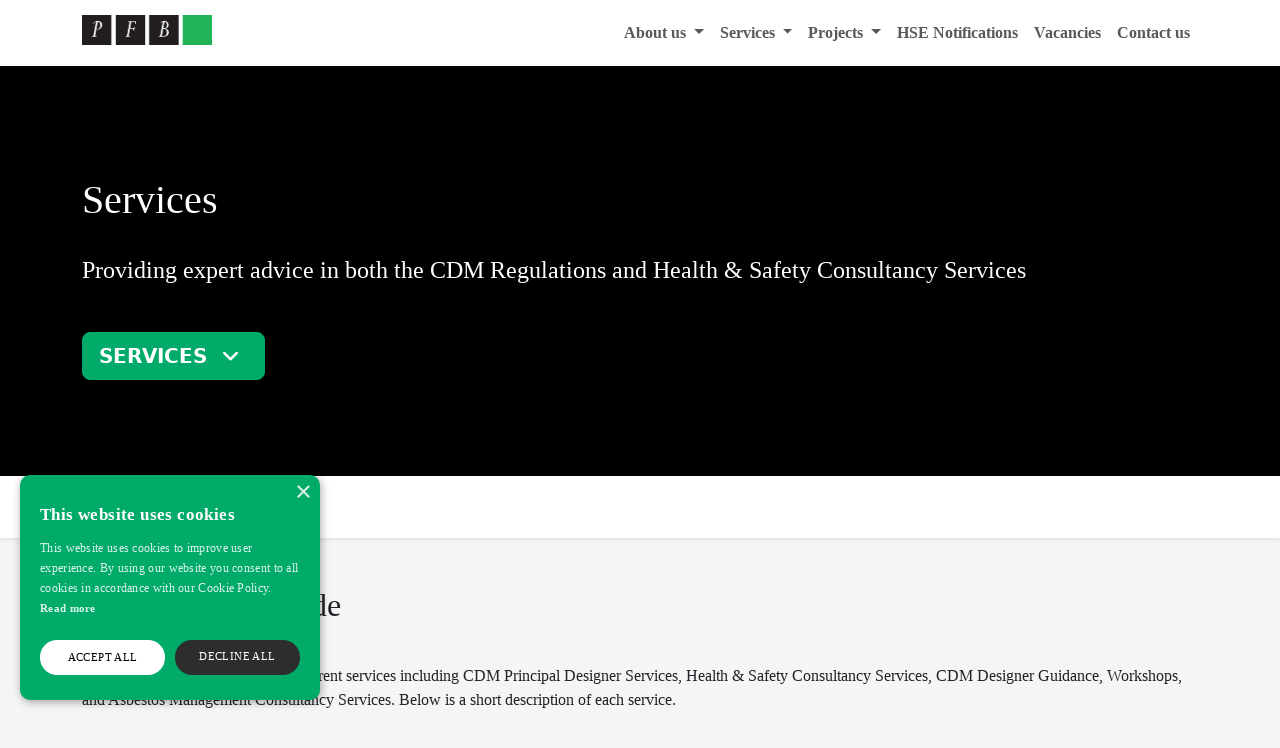

--- FILE ---
content_type: text/html; charset=utf-8
request_url: https://pfbbuildingsafety.co.uk/services/
body_size: 20958
content:

<!DOCTYPE html>
    <html lang="en">
        <head>
            <meta charset="utf-8" />
            
            <title>PFB Services</title>
            <link rel="icon" type="image/x-icon" href="/media/qbwj2kvn/pfb_p.png" />
            
            <link rel="stylesheet" type="text/css" href="/css/CustomStylesheet.css?v=PkZoMORlDGw4OjKegqt5AK5snDbFK2NrzhaW53Dv9X4" />
            <link rel="stylesheet" integrity="sha384-9ndCyUaIbzAi2FUVXJi0CjmCapSmO7SnpJef0486qhLnuZ2cdeRhO02iuK6FUUVM" crossorigin="anonymous" href="https://cdn.jsdelivr.net/npm/bootstrap@5.3.0/dist/css/bootstrap.min.css">

            <script crossorigin="anonymous" src="https://kit.fontawesome.com/6979c12fa8.js"></script>

            <script type="text/javascript" charset="UTF-8" src="//cdn.cookie-script.com/s/f83327a9b2b6c738529bce94c40901db.js"></script>

        </head>
        
        

<!--Navigation-->



<nav class="navbar navbar-expand-lg bg-white navbar-white py-5 py-lg-2 fixed-top">
    <div class="container">
        <!--Logo-->
        <a class="navbar-brand mb-2" href="/">
            <img class="navbar-logo" src="/media/wzvjnmtd/pfb-logo-v4.png" alt="PFB Logo" />
        </a>

        <button class="navbar-toggler" type="button" data-bs-toggle="collapse" data-bs-target="#navmenu">
            <span class="navbar-toggler-icon"></span>
        </button>

        <div class="collapse navbar-collapse text-end" id="navmenu">
            <ul class="navbar-nav ms-auto">
                <!--About us-->
                <li class="nav-item dropdown">
                    <a class="nav-link dropdown-toggle" aria-expanded="false" href="/about-us/">
                        About us
                    </a>

                    <ul class="dropdown-menu text-end text-lg-start" style="border: none;">
                        <li>
                            <a class="dropdown-item" href="/about-us/meet-the-team/">
                                Meet the Team
                            </a>
                        </li>
                    </ul>
                </li>
                <!--Services-->
                <li class="nav-item dropdown">
                    <a class="nav-link dropdown-toggle" aria-expanded="false" href="/services/">
                        Services
                    </a>

                    <ul class="dropdown-menu text-end text-lg-start" style="border: none;">
                        <li><a class="dropdown-item" href="/services/cdm-principal-designer/">
                            CDM Principal Designer Services
                        </a></li>
                        <li><a class="dropdown-item" href="/services/hs-consultancy/">
                            H&S Consultancy Services
                        </a></li>
                        <li><a class="dropdown-item" href="/services/cdm-designer-guidance/">
                            CDM Designer Guidance
                        </a></li>
                        <li>
                            <a class="dropdown-item" href="/services/workshops/">
                            Workshops
                        </a></li>
                        <li><a class="dropdown-item" href="/services/asbestos-management-consultancy/">
                            Asbestos Management Consultancy Services
                        </a></li>
                    </ul>
                </li>
                <!--Projects-->
                <li class="nav-item dropdown">
                    <a class="nav-link dropdown-toggle" aria-expanded="false" href="/projects/">
                        Projects
                    </a>

                    <ul class="dropdown-menu text-end text-lg-start" style="border: none;">
                        <li><a class="dropdown-item" href="/projects/current-project/">
                            Current Project
                        </a></li>
                        <li><a class="dropdown-item" href="/projects/commercial-mixed-use/">
                            Commercial / Mixed
                        </a></li>
                        <li><a class="dropdown-item" href="/projects/retail-leisure/">
                            Retail & Leisure
                        </a></li>
                        <li><a class="dropdown-item" href="/projects/residential/">
                            Residential
                        </a></li>
                        <li><a class="dropdown-item" href="/projects/education-health/">
                            Education / Health
                        </a></li>
                    </ul>
                </li>

                <!--HSE-Notification-->
                <li class="nav-item">
                    <a class="nav-link" href="/hse-notification/">
                        HSE Notifications
                    </a>
                </li>
                <!--Vacancies-->
                <li class="nav-item">
                    <a class="nav-link" href="/vacancies/">
                        Vacancies
                    </a>
                </li>
                <!--Contact us-->
                <li class="nav-item">
                    <a class="nav-link" href="/contact-us/">
                        Contact us
                    </a>
                </li>
            </ul>
        </div>
    </div>
</nav>

        <body style="background-color: whitesmoke;">
            

<div class="container-fluid hero-image-half-screen">
    <div class="container">
        <h1 class="text-white text-i pb-3 hero-title" style="text-shadow: 2px 3px 10px black;">Services</h1>
        <h4 class="text-white text-i pt-lg-2 pb-lg-3 hero-subtitle mobile-hero-text-size hero-sub-title-blur">Providing expert advice in both the CDM Regulations and Health &amp; Safety Consultancy Services</h4>

        <div class="pt-2 pt-lg-4">
            <a class="btn btn-lg text-white text-i font-weight-bold text-uppercase btn-primary-pfb px-3 py-2 my-3 my-lg-0"
               href="#services">
                Services <i class="fa-solid fa-angle-down px-2"></i>
            </a>
        </div>
    </div>
</div>




    <div class="container-fluid shadow-sm sticky">
        <div class="container pb-1 pt-3 page-link">
            <ul class="breadcrumb">
                    <li><a href="/">Home</a> <span class="divider px-2">/</span></li>

                <li class="active current-page">Services</li>
            </ul>
        </div>
    </div>

<style>
    a {
        color: grey;
    }

    a:hover {
        color: #00AA69;
    }

    .current-page {
        text-decoration: none;
        font-weight: 600 !important;
        font-family: Montserrat;
        padding-top: 2px;
    }
</style>

<div class="container">
    <div class="py-5">
            <h2 class="text-dark content-title pb-3">Services we provide</h2>
            <div class="text-dark content-subtitle pt-3"><p>At PFB, we provided a range of different services including CDM Principal Designer Services, Health &amp; Safety Consultancy Services, CDM Designer Guidance, Workshops, and Asbestos Management Consultancy Services. Below is a short description of each service.</p>
<p> </p>
<p style="padding-left: 40px;"><strong>CDM Principal Designer</strong></p>
<p style="padding-left: 40px;">Our CDM Principal Designer services ensure your construction projects adhere to the highest safety standards. With expert guidance and seamless coordination, we integrate safety considerations from concept to completion. Trust us to shape your vision into a secure and efficient reality.</p>
<p style="padding-left: 40px;"><strong>Health &amp; Safety Consultancy</strong></p>
<p style="padding-left: 40px;">Safety is our priority. Our Health &amp; Safety Consultancy services empower your organization with customized safety management systems, thorough risk assessments, and engaging training programs. Together, we create a safe and accident-free workplace environment.</p>
<p style="padding-left: 40px;"><strong>CDM Designer Guidance</strong></p>
<p style="padding-left: 40px;">Designers play a crucial role, and our CDM Designer Guidance services support them in incorporating safety principles effortlessly. Our experts provide insights into CDM regulations, helping designers maintain their vision while prioritizing safety throughout the creative process.</p>
<p style="padding-left: 40px;"><strong>Workshops</strong></p>
<p style="padding-left: 40px;">Stay ahead in the construction industry with our interactive CDP workshops. Led by experienced facilitators, these engaging sessions cover topics such as CDM regulations, risk assessment techniques, emerging trends, and innovative design approaches. Enhance your skills and network with industry professionals.</p>
<p style="padding-left: 40px;"><strong>Asbestos Management Consultancy</strong></p>
<p style="padding-left: 40px;">Effective asbestos management is critical. Our certified experts offer comprehensive solutions, including thorough assessments, management plans, and oversight of safe asbestos removal. Trust us to handle the complexities and protect the health of your team and occupants.</p>
<p style="padding-left: 40px;"> </p>
<p>For more information about each service, use the links highlighted below to discover more about our range of services. </p></div>
    </div>
</div>


<div class="container">
    <hr class="mt-2 mb-5" />
</div>



<div id="services">
    <!--Service Banners Nested-->
            <div class="container my-5">
                <div class="d-flex justify-content-between">
                    <h2>CDM Principal Designer</h2>

                    <a class="btn btn-primary font-weight-bold text-uppercase btn-primary-pfb"
                       href="/services/cdm-principal-designer/">
                             Info <i class="fa-solid fa-magnifying-glass p-2"></i>
                    </a>
                </div>
            </div>
            <div class="container my-5">
                <div class="d-flex justify-content-between">
                    <h2>H&amp;S Consultancy</h2>

                    <a class="btn btn-primary font-weight-bold text-uppercase btn-primary-pfb"
                       href="/services/hs-consultancy/">
                             Info <i class="fa-solid fa-magnifying-glass p-2"></i>
                    </a>
                </div>
            </div>
            <div class="container my-5">
                <div class="d-flex justify-content-between">
                    <h2>CDM Designer Guidance</h2>

                    <a class="btn btn-primary font-weight-bold text-uppercase btn-primary-pfb"
                       href="/services/cdm-designer-guidance/">
                             Info <i class="fa-solid fa-magnifying-glass p-2"></i>
                    </a>
                </div>
            </div>
            <div class="container my-5">
                <div class="d-flex justify-content-between">
                    <h2>Workshops</h2>

                    <a class="btn btn-primary font-weight-bold text-uppercase btn-primary-pfb"
                       href="/services/workshops/">
                             Info <i class="fa-solid fa-magnifying-glass p-2"></i>
                    </a>
                </div>
            </div>
            <div class="container my-5">
                <div class="d-flex justify-content-between">
                    <h2>Asbestos Management</h2>

                    <a class="btn btn-primary font-weight-bold text-uppercase btn-primary-pfb"
                       href="/services/asbestos-management-consultancy/">
                             Info <i class="fa-solid fa-magnifying-glass p-2"></i>
                    </a>
                </div>
            </div>
</div>


<div class="container-fluid testa">
    <div class="container pt-3 py-lg-5">
        <div class="row">
            <div class="col-12 col-lg-6 pb-sm-0 pr-sm-5 mt-3 mb-3">
                <h2 class="text-white text-i m-0 p-0 mb-2 content-title">Contact us</h2>
                <p class="text-white text-i mb-0 content-subtitle">
                    Send a message for more information or get in touch with one of our staff members.
                </p>
            </div>
            <div class="col-12 col-lg-6 py-lg-4 py-3 pr-5 mt-lg-3 mb-3 d-flex justify-content-lg-end">
                <a class="btn btn-primary align-middle font-weight-bold text-uppercase btn-primary-pfb text-i ml-5 contact-us-button-padding"
                        href="/contact-us/">
                        Contact us<i class="fa-solid fa-arrow-right p-2"></i>
                </a>
            </div>
        </div>
    </div>
</div>


<style>

    .testa {
        position: relative;
        background-color: #000000;
    }

    .testa::before {
        content: '';
        background-image: url('/media/zvwowimi/tvc-white-city-wood-lane-from-allies-and-morrisons-architects.jpg');
        background-size: cover;
        position: absolute;
        inset: 0;
        opacity: 60%;
        filter: blur(0px);
    }
</style>

<style>
    .hero-image-half-screen::before {
        content: '';
        background-image: url('/media/wgalwlyl/power-hall-science-and-industry-museum-2-from-carmody-groarke.jpg');
        background-size: cover;
        position: absolute;
        inset: 0;
        opacity: 65%;
    }
</style>

            
<button onclick="topFunction()" id="myBtn" title="Return to the top"><i class="fa-solid fa-arrow-up"></i></button>

<style>

    #myBtn {
        opacity: 0%;
        position: fixed;
        bottom: 20px;
        right: 30px;
        z-index: 99;
        font-size: 18px;
        border: none;
        outline: none;
        background-color: #00AA69;
        color: white;
        cursor: pointer;
        padding: 8px 15px;
        border-radius: 50px;
        transition: all 0.2s ease;
    }
        #myBtn:hover {
            background-color: #000000;
        }

</style>

<script>
    // Get the button
    let mybutton = document.getElementById("myBtn");

    // When the user scrolls down 20px from the top of the document, show the button
    window.onscroll = function () { scrollFunction() };

    function scrollFunction() {
        if (document.body.scrollTop > 50 || document.documentElement.scrollTop > 50) {
            mybutton.style.opacity = "100%";
        } else {
            mybutton.style.opacity = "0%";
        }
    }

    // When the user clicks on the button, scroll to the top of the document
    function topFunction() {
        document.body.scrollTop = 0;
        document.documentElement.scrollTop = 0;
    }
</script>
            

<div class="container-fluid" style="background-color: #2e2e2e;">
    <div class="container text-white">

        <div class="row pt-5">
            <!-- Row One -->
            <div class="col-12">
                <h5 class="footer-title">PFB Construction Management Services Limited</h5>
            </div>

        </div>
        <div class="row text-lg-center py-5">
            <!-- Row Two -->
            <div class="col-12 col-lg-2 text-center footer-nav">
                <a href="/about-us/">
                    <h6 class="pb-lg-3 pb-1 footer-h-text root-page">
                        About us
                    </h6>
                </a>
                <a href="/about-us/meet-the-team/" class="footer-a-text child-page">
                    Meet the team
                </a>
            </div>

            <div class="col-12 col-lg-2 text-center footer-nav">
                <a href="/services/">
                    <h6 class="pb-3 pt-5 pt-lg-0 footer-h-text root-page">
                        Services
                    </h6>
                </a>
                <a class="footer-a-text child-page" href="/services/cdm-principal-designer/">
                    CDM Principal Designer
                </a>
                <br />
                <a class="footer-a-text child-page" href="/services/hs-consultancy/">
                    H&S Consultancy
                </a>
                <br />
                <a class="footer-a-text child-page" href="/services/cdm-designer-guidance/">
                    CDM Designer Guidance
                </a>
                <br />
                <a class="footer-a-text child-page" href="/services/workshops/">
                    Workshops
                </a>
                <br />
                <a class="footer-a-text child-page" href="/services/asbestos-management-consultancy/">
                    Asbestos Management
                </a>
            </div>

            <div class="col-12 col-lg-2 text-center footer-nav">
                <a href="/projects/">
                    <h6 class="pb-3 pt-5 pt-lg-0 footer-h-text root-page">
                        Projects
                    </h6>
                </a>
                <a class="footer-a-text child-page" href="/projects/current-project/">
                    Current Project
                </a>
                <br />
                <a class="footer-a-text child-page" href="/projects/commercial-mixed-use/">
                    Commercial / Mixed use    
                </a>
                <br />
                <a class="footer-a-text child-page" href="/projects/retail-leisure/">
                    Retail / Leisure    
                </a>
                <br />
                <a class="footer-a-text child-page" href="/projects/residential/">
                    Residential    
                </a>
                <br />
                <a class="footer-a-text child-page" href="/projects/education-health/">
                    Education / Health
                </a>
            </div>

            <div class="col-12 col-lg-2 footer-nav">
                <a href="/hse-notifications/">
                    <h6 class="pb-3 pt-5 pt-lg-0 footer-h-text root-page">
                        HSE Notifications
                    </h6>
                </a>
            </div>

            <div class="col-12 col-lg-2 footer-nav">
                <a href="/vacancies/">
                    <h6 class="pb-3 footer-h-text root-page">
                     Vacancies
                    </h6>
                </a>
            </div>

            <div class="col-12 col-lg-2 footer-nav">
                <a href="/contact-us/">
                    <h6 class="pb-3 footer-h-text root-page">
                        Contact us
                    </h6>
                </a>
            </div>
        </div>

        
<div class="container">
    <hr class="mt-2 mb-5" />
</div>

        <div class="row">
            <div class="col-12 col-lg-6 pb-3">
                <p class="copyright">Copyright PFB Construction Management Services Limited 2023</p>
            </div>
            <!--Social Media Links-->
            <div class="col-12 col-lg-6 text-lg-end pb-5 social-links">
                <!--Facebook-->
                    <a class="fa-brands fa-facebook-f fa-lg mx-3 footer-h-text"
                        href="https://www.facebook.com/people/PFB-CMS-Ltd/100043445095832/">
                    </a>
                <!--Twitter-->
                    <a class="fa-brands fa-x-twitter fa-lg mx-3 footer-h-text"
                        href="https://twitter.com/ConsultPfb">
                    </a>
                <!--Linkedin-->
                    <a class="fa-brands fa-linkedin-in fa-lg mx-3 footer-h-text"
                        href="https://www.linkedin.com/company/pfb-construction-management-services-ltd?originalSubdomain=uk">
                    </a>
            </div>
            <div class="col-12">
                <p class="Acora-One mb-5">Website created by 
                    <a href="https://acora.one/" class="Acora-One-link"> Acora One</a>
                </p>
            </div>
        </div>

    </div>
</div>

<style>

    .Acora-One-link {
        color: #ffffff;
        text-decoration: underline;
        font-weight: 500;
    }
    .Acora-One-link:hover {
        color: #ed1c24
    }

    .footer-h-text {
        color: #ffffff;
    }
    .footer-h-text:hover {
        color: #00AA69;
    }

    .footer-a-text {
        font-size: 12px;
        color: #c1c1c1;
    }
    .footer-a-text:hover {
        color: #00AA69;
    }
</style>

            <script integrity="sha384-geWF76RCwLtnZ8qwWowPQNguL3RmwHVBC9FhGdlKrxdiJJigb/j/68SIy3Te4Bkz" crossorigin="anonymous" src="https://cdn.jsdelivr.net/npm/bootstrap@5.3.0/dist/js/bootstrap.bundle.min.js">
            </script>

        </body>
    </html>

--- FILE ---
content_type: text/css
request_url: https://pfbbuildingsafety.co.uk/css/CustomStylesheet.css?v=PkZoMORlDGw4OjKegqt5AK5snDbFK2NrzhaW53Dv9X4
body_size: 18785
content:
h1, h2, h3, h4, h5, h6, a, p {
    font-family: Montserrat;
}

.navbar-logo {
    width: 130px;
    height: 30px;
}
.nav-link:hover {
    color: #00AA69;
}

.hero-image-full-screen {
    --padding-top: 38.1rem;
    --padding-bottom: 38.1rem;
    padding-top: 20rem;
    padding-bottom: 15rem;
    position: relative;
    background-color: #000000;
}

.hero-image-half-screen {
    padding-top: 20rem;
    padding-bottom:16rem;
    position: relative;
    background-color: #000000;
}

.hero-image-half-screen::before {
    content: '';
    position: absolute;
    inset: 0;
    opacity: 65%;
}

.carousel-size {
    height: 700px;
    width: contain;
}

.blur-backdrop {
    background-color: #00000010;
    backdrop-filter: blur(12px);
    -webkit-backdrop-filter: blur(12px);
    border-radius: 50px;
}

.text-i {
    isolation: isolate;
}

a {
    text-decoration: solid !important;
}

li a {
    text-decoration: solid;
    font-weight: 600 !important;
}

ul {
    list-style-type: none;
}

.font-weight-bold {
    font-weight: 600 !important;
}

.dark-bg {
    background-color: #383838;
}

.sticky {
    position: sticky;
    top: 4%;
    background-color: #ffffff;
    z-index: 5;
}


.btn-primary-pfb {
    border-radius: 15px;
    background-color: #00AA69 !important;
    border-color: #00AA69 !important;
}
    .btn-primary-pfb:hover {
        background-color: #008250 !important;
        border-color: #008250 !important;
    }

.btn-outline-primary-pfb {
    border-radius: 15px;
    border-width: 3px !important;
    color: #00AA69 !important;
    border-color: #00AA69 !important;
}
    .btn-outline-primary-pfb:hover {
        color: #ffffff !important;
        background-color: #008250 !important;
        border-color: #008250 !important;
    }

.accordion-button:not(.collapsed) {
    color: #ffffff !important;
    background-color: #00AA69 !important;
}

.logo {
    --filter: grayscale();
    width: 150px;
    height: auto;
}

.contact-us-button-padding {
    padding-top: 14px;
}

.dropdown-menu {
    opacity: 0;
    transition: all 0.2s;
    pointer-events: none;
}
    .dropdown-menu li a:hover {
        color: #00AA69; 
    }

.dropdown:hover .dropdown-menu {
    display: block;
    margin-top: 0;
    opacity: 1;
    pointer-events: initial;
}

.zoom-hover {
    overflow: hidden;
    position: relative;
    border-radius: 10px;
    border: 5px solid #ffffff;
}

    .zoom-hover img {
        transition: all 1s ease;
    }

    .zoom-hover:hover img {
        transform: scale(1.25);
    }

.error-padding {
    padding: 550px 0px;
}

.error-page-h1 {
    font-size: 125px !important;
}

.error-page-h1-2 {
    font-size: 100px !important;
    color: #00AA69;
    padding-bottom: 10px;
}

.team-member-modal-img {
    width: 65%;
}
.member-card {
    width: 20rem;
}
.member-img {
    height: 225px;
}

.project-image {
    height: 400px;
    width: 560px;
    object-fit: cover;
    border-radius: 10px;
}
.project-select-img {
    height: 250px;
}

.project-display {
    display: block !important;
}
.project-display-reverse {
    display: none !important;
}

.HSE-Notification-image {
    width: 100%;
    object-fit: cover;
    border-radius: 10px;
}

.map-size {
    width: 980px;
    height: 380px;
}

.map-details-left {
    border-radius: 10px 0px 0px 10px;
}

.map-details-right {
    border-radius: 0px 10px 10px 0px;
}
    
    @media (max-width: 1400px) {

        .project-image {
            height: 300px;
            width: 450px;
            object-fit: cover;
            border-radius: 10px;
        }
    }

    @media (max-width: 1394px) {

        .project-image {
            height: 300px;
            width: 450px;
            object-fit: cover;
            border-radius: 10px;
        }
    }

    /* Laptop Response */
    @media (max-width: 1280px) {

        .hero-image-full-screen {
            padding-top: 10rem;
            padding-bottom: 6rem;
        }

        .hero-image-half-screen {
            padding-top: 11rem;
            padding-bottom: 6rem;
            position: relative;
            background-color: #000000;
        }

        .sticky {
            position: sticky;
            top: 3.5%;
            background-color: #ffffff;
            z-index: 5;
        }

        .team-member-modal-img {
            width: 60%;
        }

        .project-image {
            height: 300px;
            width: 450px;
            object-fit: cover;
            border-radius: 10px;
        }

        .map-size {
            width: 850px;
            height: 365px;
        }

        .error-padding {
            padding: 100px 0px;
        }

        .error-page-h1 {
            font-size: 110px !important;
        }

        .error-page-h1-2 {
            font-size: 25px !important;
            color: #00AA69;
            padding-bottom: 10px;
        }
    }
    @media (max-width: 1200px) {

        .project-image {
            height: 300px;
            width: 400px;
            object-fit: cover;
            border-radius: 10px;
        }
    }


        /* Mobile Response 1 */
        @media (max-width: 1200px) and (min-width: 990px) {

            .hero-image-full-screen {
                padding-top: 15rem;
                padding-bottom: 10rem;
            }

            .hero-sub-title-blur {
                backdrop-filter: blur(5px);
                border-radius: 10px;
                padding: 10px 10px;
                max-width: fit-content;
            }

            .hero-image-half-screen {
                padding-top: 10rem;
                padding-bottom: 5rem;
            }

            .mobile-hero-text-size {
                font-size: 15px !important;
            }

            .sticky {
                position: sticky;
                top: 4.5%;
                background-color: #ffffff;
                z-index: 5;
            }

            .dropdown-menu {
                margin-top: 0;
                opacity: 1;
                pointer-events: initial;
            }

                .dropdown-menu:hover {
                    display: block !important
                }

                .dropdown-menu li a {
                    color: #bfbfbf;
                    font-size: 12px;
                }


            .carousel-size {
                height: 250px;
                width: contain;
            }


            h1 {
                font-size: 35px !important;
            }

            h3 {
                font-size: 20px !important;
            }


            .project-card-h2-mobile {
                font-size: 18px;
            }

            .project-card-size-1 {
                padding: 50px 11px !important;
            }

            .project-card-size-2 {
                padding: 75px 11px !important;
            }

            .project-card-filter {
                filter: none !important;
            }

            .contact-us-button-padding {
                padding-top: 4px;
            }


            .mobile-version {
                margin-bottom: 2px !important;
            }

            .team-member-modal-img {
                width: 45%;
            }

            .error-padding {
                padding: 350px 0px;
            }

            .project-image {
                height: 300px;
                width: 450px;
                object-fit: cover;
                border-radius: 10px;
            }

            .map-size {
                width: 480px;
                height: 250px;
            }

            .map-details-left {
                border-radius: 0px;
            }

            .map-details-right {
                border-radius: 0px;
            }

            .error-padding {
                padding: 100px 0px;
            }

            .error-page-h1 {
                font-size: 50px !important;
            }

            .error-page-h1-2 {
                font-size: 25px !important;
                color: #00AA69;
                padding-bottom: 10px;
            }
        }


        /*///////////////////////////////////////////////*/
        /* DEV tools Mobile Response */
        @media (max-width: 989px) and (min-width: 428px) {

            /* NavBar */
            .navbar-logo {
                width: 280px !important;
                height: 65px !important;
            }

            .navbar-toggler {
                border: none !important;
                font-size: 40px !important;
            }

            /* Navigation */
            .nav-link {
                font-size: 30px !important;
            }
                .dropdown-item {
                    font-size: 25px !important;
                    padding: 8px 0px !important;
                }
                .dropdown-menu {
                    display: block !important;
                    margin-top: 0;
                    opacity: 1;
                    pointer-events: initial;
                }
                .dropdown-menu li a {
                    color: #bfbfbf;
                }
            /* Breadcrumb */
            .sticky {
                position: sticky;
                top: 5%;
                background-color: #ffffff;
                z-index: 5;
            }
            .page-link {
                font-size: 25px !important;
            }

            /* Hero */
            .hero-image-full-screen {
                padding-top: 35rem;
                padding-bottom: 30rem;
            }
                .hero-h1-title {
                    font-size: 75px !important;
                    filter: drop-shadow(10px 10px 10px black);
                }
                .hero-h3-subtitle {
                    font-size: 32px !important;
                }
                .hero-sub-title-blur {
                    backdrop-filter: blur(5px);
                    border-radius: 10px;
                    padding: 10px 10px;
                    max-width: fit-content;
                }

            .hero-image-half-screen {
                padding-top: 20rem;
                padding-bottom: 10rem;
                position: relative;
                background-color: #000000;
            }
                .hero-title {
                    font-size: 50px!important;
                }
                .hero-subtitle {
                    font-size: 30px !important;
                }

            /* Button */
            .btn-primary-pfb {
                font-size: 30px !important;
                padding: 10px 20px !important;
            }

            /* Content */
            .content-title {
                font-size: 45px !important;
                font-weight: 600;
            }
            .content-subtitle, .content-desc /* 'description' NOT subtitle */ {
                font-size: 22px !important;
            }

            /* Home Values */
            .value-card-icon {
                font-size: 60px !important;
            }
            .value-card-title {
                font-size: 35px !important;
            }
            .value-card-content {
                font-size: 22px !important;
            }

            /* Home Projects && HSE Notifications */
            .project-card-img, .hse-card-img {
                height: 350px !important;
            }
            .project-card-title, .hse-card-title {
                font-size: 30px !important;
            }
            .project-card-content, .project-card-date,
            .hse-card-content, .hse-card-date {
                font-size: 22px !important;
            }
            .p-h-modal-size {
                max-width: 850px !important;
            }

            /* Accreditations */
            .accreditation-title {
                font-size: 25px !important;
            }
            .accreditation-content {
                font-size: 22px !important;
            }

            /* Meet the Team */
            .member-card {
                width: 35rem !important;
            }
            .member-card-img {
                height: 350px !important;
            }
            .member-card-title {
                font-size: 35px !important;
            }
                .member-card-job-role {
                    font-size: 22px !important;
                }
            .member-social-links {
                font-size: 25px !important
            }
                /* MODAL - Meet the team */
                .member-modal-size {
                    max-width: 850px !important;
                }
                .member-img {
                    height: 430px !important;
                }
                .member-modal-name {
                    font-size: 27px  !important;
                }
                    .member-model-job-title {
                        font-size: 35px !important;
                    }
                .member-modal-content {
                    font-size: 22px !important;
                }
                .member-modal-contact {
                    font-size: 25px !important;
                }

                /* Projects */
                .project-select-img {
                    height: 350px;
                }
                .project-select-text {
                    font-size: 40px !important;
                }

                    /* Project */
                    .project-image {
                        height: 460px;
                        width: 670px;
                    }
                    .project-modal-size {
                        max-width: 850px !important;
                    }
                        /* Show one in a row */
                        .project-display {
                            display: none !important;
                        }

                        .project-display-reverse {
                            display: block !important;
                        }

                /* HSE Notification */
                .not-title-1 {
                    font-size: 40px !important;
                }
                .not-title-2 {
                    font-size: 30px !important;
                }
                .not-content {
                    font-size: 22px !important;
                }
                .not-date {
                    font-size: 20px !important;
                }
                .not-heading {
                    font-size: 20px !important;
                }

            /* Contact us */

            .map-size {
                width: 715px;
                height: 400px;
            }

            .map-01-text-center {
                text-align: center;
            }
                .map-details-left {
                    border-radius: 10px 10px 0px 0px;
                }
            .contact-details-title {
                font-size:  45px !important ;
            }
                .contact-details {
                    font-size: 22px !important;
                }
            .map-border-radius {
                border-radius: 0px 0px 10px 10px !important;
            }

            .invalid-feedback {
                font-size: 22px !important;
            }

            .form-label, .form-control, input, textarea, select, .invalid-feedback {
                font-size: 25px !important;
                padding-top: 20px;
            }

            /* Footer */
            .footer-title {
                font-size: 40px;
            }
                .root-page {
                    font-size: 30px;
                }
                .child-page {
                    font-size: 18px !important;
                }
            .copyright {
                font-size: 25px !important;
            }
            .social-links {
                display: flex;
                justify-content: center;
                font-size: 30px;
            }
            .footer-nav {
                display: inline-grid;
                justify-content: center;
            }

            .Acora-One {
                display: flex;
                justify-content: center;
                font-size: 20px;
            }

            #myBtn {
                font-size: 50px !important;
                padding: 13px 30px !important;
                border-radius: 50px !important;
            }

            /* Cookie */
            #cookiescript_badgetext {
                font-size: 30px !important;
                font-weight: 600 !important;
                padding: 10px !important;
                padding-right: 10px !important;
            }

            #cookiescript_injected {
                width: 100% !important;
            }
            #cookiescript_close {
                font-size: 50px !important;
                width: 33px !important;
                height: 39px !important;
            }
            #cookiescript_header {
                font-size: 50px !important;
                text-align: center !important;
            }
                #cookiescript_description {
                    font-size: 30px !important;
                }
                #cookiescript_readmore {
                    font-size: 30px !important;
                }
            #cookiescript_accept {
                font-size: 30px !important;
            }
            #cookiescript_reject {
                font-size: 30px !important;
            }
        }
        /*///////////////////////////////////////////////*/

/* Cookie Widget */
#cookiescript_badge {
    background-color: #00AA69 !important;
    font-weight: 600 !important;
    border-top-left-radius: 10px !important;
    border-top-right-radius: 10px !important;
}
#cookiescript_badgetext {
    font-family: Montserrat !important;
}

#cookiescript_injected {
    background-color: #00AA69 !important;
}

#cookiescript_badge, #cookiescript_header, #cookiescript_description, #cookiescript_readmore, #cookiescript_buttons {
    font-family: Montserrat !important;
}

#cookiescript_buttons {
    padding-top: 10px;
    font-weight: 600 !important;
}
#cookiescript_readmore {
    font-weight: 600;
}
#cookiescript_accept {
    background-color: #ffffff !important;
    color: #000000 !important;
}
    #cookiescript_accept:hover {
        background-color: #d3d3d3 !important;
    }

#cookiescript_reject {
    border: none !important;
}